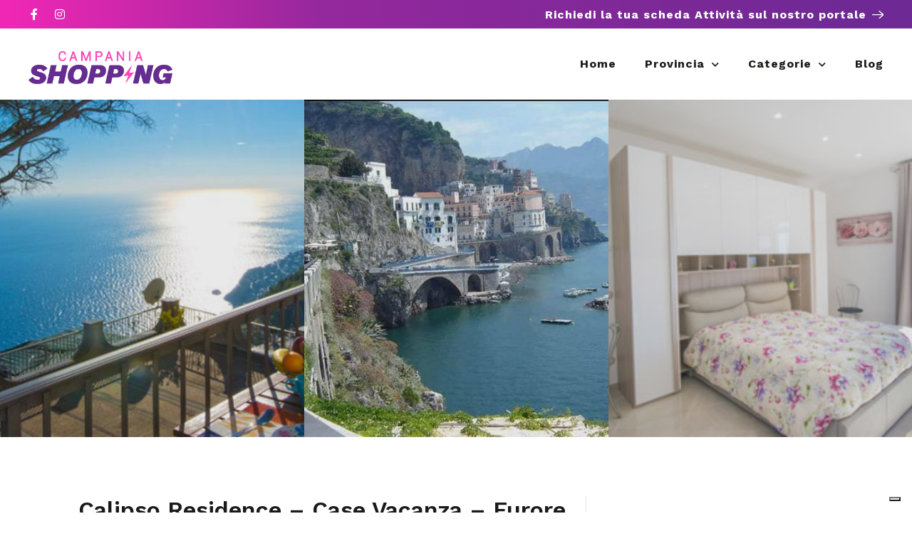

--- FILE ---
content_type: text/html; charset=utf-8
request_url: https://www.google.com/recaptcha/api2/anchor?ar=1&k=6LcmEEcqAAAAAMTkrybm7SSjZH4JdKonKxuccIki&co=aHR0cHM6Ly9jYW1wYW5pYXNob3BwaW5nLml0OjQ0Mw..&hl=en&v=cLm1zuaUXPLFw7nzKiQTH1dX&size=normal&anchor-ms=20000&execute-ms=15000&cb=q9f8tvvce04a
body_size: 45858
content:
<!DOCTYPE HTML><html dir="ltr" lang="en"><head><meta http-equiv="Content-Type" content="text/html; charset=UTF-8">
<meta http-equiv="X-UA-Compatible" content="IE=edge">
<title>reCAPTCHA</title>
<style type="text/css">
/* cyrillic-ext */
@font-face {
  font-family: 'Roboto';
  font-style: normal;
  font-weight: 400;
  src: url(//fonts.gstatic.com/s/roboto/v18/KFOmCnqEu92Fr1Mu72xKKTU1Kvnz.woff2) format('woff2');
  unicode-range: U+0460-052F, U+1C80-1C8A, U+20B4, U+2DE0-2DFF, U+A640-A69F, U+FE2E-FE2F;
}
/* cyrillic */
@font-face {
  font-family: 'Roboto';
  font-style: normal;
  font-weight: 400;
  src: url(//fonts.gstatic.com/s/roboto/v18/KFOmCnqEu92Fr1Mu5mxKKTU1Kvnz.woff2) format('woff2');
  unicode-range: U+0301, U+0400-045F, U+0490-0491, U+04B0-04B1, U+2116;
}
/* greek-ext */
@font-face {
  font-family: 'Roboto';
  font-style: normal;
  font-weight: 400;
  src: url(//fonts.gstatic.com/s/roboto/v18/KFOmCnqEu92Fr1Mu7mxKKTU1Kvnz.woff2) format('woff2');
  unicode-range: U+1F00-1FFF;
}
/* greek */
@font-face {
  font-family: 'Roboto';
  font-style: normal;
  font-weight: 400;
  src: url(//fonts.gstatic.com/s/roboto/v18/KFOmCnqEu92Fr1Mu4WxKKTU1Kvnz.woff2) format('woff2');
  unicode-range: U+0370-0377, U+037A-037F, U+0384-038A, U+038C, U+038E-03A1, U+03A3-03FF;
}
/* vietnamese */
@font-face {
  font-family: 'Roboto';
  font-style: normal;
  font-weight: 400;
  src: url(//fonts.gstatic.com/s/roboto/v18/KFOmCnqEu92Fr1Mu7WxKKTU1Kvnz.woff2) format('woff2');
  unicode-range: U+0102-0103, U+0110-0111, U+0128-0129, U+0168-0169, U+01A0-01A1, U+01AF-01B0, U+0300-0301, U+0303-0304, U+0308-0309, U+0323, U+0329, U+1EA0-1EF9, U+20AB;
}
/* latin-ext */
@font-face {
  font-family: 'Roboto';
  font-style: normal;
  font-weight: 400;
  src: url(//fonts.gstatic.com/s/roboto/v18/KFOmCnqEu92Fr1Mu7GxKKTU1Kvnz.woff2) format('woff2');
  unicode-range: U+0100-02BA, U+02BD-02C5, U+02C7-02CC, U+02CE-02D7, U+02DD-02FF, U+0304, U+0308, U+0329, U+1D00-1DBF, U+1E00-1E9F, U+1EF2-1EFF, U+2020, U+20A0-20AB, U+20AD-20C0, U+2113, U+2C60-2C7F, U+A720-A7FF;
}
/* latin */
@font-face {
  font-family: 'Roboto';
  font-style: normal;
  font-weight: 400;
  src: url(//fonts.gstatic.com/s/roboto/v18/KFOmCnqEu92Fr1Mu4mxKKTU1Kg.woff2) format('woff2');
  unicode-range: U+0000-00FF, U+0131, U+0152-0153, U+02BB-02BC, U+02C6, U+02DA, U+02DC, U+0304, U+0308, U+0329, U+2000-206F, U+20AC, U+2122, U+2191, U+2193, U+2212, U+2215, U+FEFF, U+FFFD;
}
/* cyrillic-ext */
@font-face {
  font-family: 'Roboto';
  font-style: normal;
  font-weight: 500;
  src: url(//fonts.gstatic.com/s/roboto/v18/KFOlCnqEu92Fr1MmEU9fCRc4AMP6lbBP.woff2) format('woff2');
  unicode-range: U+0460-052F, U+1C80-1C8A, U+20B4, U+2DE0-2DFF, U+A640-A69F, U+FE2E-FE2F;
}
/* cyrillic */
@font-face {
  font-family: 'Roboto';
  font-style: normal;
  font-weight: 500;
  src: url(//fonts.gstatic.com/s/roboto/v18/KFOlCnqEu92Fr1MmEU9fABc4AMP6lbBP.woff2) format('woff2');
  unicode-range: U+0301, U+0400-045F, U+0490-0491, U+04B0-04B1, U+2116;
}
/* greek-ext */
@font-face {
  font-family: 'Roboto';
  font-style: normal;
  font-weight: 500;
  src: url(//fonts.gstatic.com/s/roboto/v18/KFOlCnqEu92Fr1MmEU9fCBc4AMP6lbBP.woff2) format('woff2');
  unicode-range: U+1F00-1FFF;
}
/* greek */
@font-face {
  font-family: 'Roboto';
  font-style: normal;
  font-weight: 500;
  src: url(//fonts.gstatic.com/s/roboto/v18/KFOlCnqEu92Fr1MmEU9fBxc4AMP6lbBP.woff2) format('woff2');
  unicode-range: U+0370-0377, U+037A-037F, U+0384-038A, U+038C, U+038E-03A1, U+03A3-03FF;
}
/* vietnamese */
@font-face {
  font-family: 'Roboto';
  font-style: normal;
  font-weight: 500;
  src: url(//fonts.gstatic.com/s/roboto/v18/KFOlCnqEu92Fr1MmEU9fCxc4AMP6lbBP.woff2) format('woff2');
  unicode-range: U+0102-0103, U+0110-0111, U+0128-0129, U+0168-0169, U+01A0-01A1, U+01AF-01B0, U+0300-0301, U+0303-0304, U+0308-0309, U+0323, U+0329, U+1EA0-1EF9, U+20AB;
}
/* latin-ext */
@font-face {
  font-family: 'Roboto';
  font-style: normal;
  font-weight: 500;
  src: url(//fonts.gstatic.com/s/roboto/v18/KFOlCnqEu92Fr1MmEU9fChc4AMP6lbBP.woff2) format('woff2');
  unicode-range: U+0100-02BA, U+02BD-02C5, U+02C7-02CC, U+02CE-02D7, U+02DD-02FF, U+0304, U+0308, U+0329, U+1D00-1DBF, U+1E00-1E9F, U+1EF2-1EFF, U+2020, U+20A0-20AB, U+20AD-20C0, U+2113, U+2C60-2C7F, U+A720-A7FF;
}
/* latin */
@font-face {
  font-family: 'Roboto';
  font-style: normal;
  font-weight: 500;
  src: url(//fonts.gstatic.com/s/roboto/v18/KFOlCnqEu92Fr1MmEU9fBBc4AMP6lQ.woff2) format('woff2');
  unicode-range: U+0000-00FF, U+0131, U+0152-0153, U+02BB-02BC, U+02C6, U+02DA, U+02DC, U+0304, U+0308, U+0329, U+2000-206F, U+20AC, U+2122, U+2191, U+2193, U+2212, U+2215, U+FEFF, U+FFFD;
}
/* cyrillic-ext */
@font-face {
  font-family: 'Roboto';
  font-style: normal;
  font-weight: 900;
  src: url(//fonts.gstatic.com/s/roboto/v18/KFOlCnqEu92Fr1MmYUtfCRc4AMP6lbBP.woff2) format('woff2');
  unicode-range: U+0460-052F, U+1C80-1C8A, U+20B4, U+2DE0-2DFF, U+A640-A69F, U+FE2E-FE2F;
}
/* cyrillic */
@font-face {
  font-family: 'Roboto';
  font-style: normal;
  font-weight: 900;
  src: url(//fonts.gstatic.com/s/roboto/v18/KFOlCnqEu92Fr1MmYUtfABc4AMP6lbBP.woff2) format('woff2');
  unicode-range: U+0301, U+0400-045F, U+0490-0491, U+04B0-04B1, U+2116;
}
/* greek-ext */
@font-face {
  font-family: 'Roboto';
  font-style: normal;
  font-weight: 900;
  src: url(//fonts.gstatic.com/s/roboto/v18/KFOlCnqEu92Fr1MmYUtfCBc4AMP6lbBP.woff2) format('woff2');
  unicode-range: U+1F00-1FFF;
}
/* greek */
@font-face {
  font-family: 'Roboto';
  font-style: normal;
  font-weight: 900;
  src: url(//fonts.gstatic.com/s/roboto/v18/KFOlCnqEu92Fr1MmYUtfBxc4AMP6lbBP.woff2) format('woff2');
  unicode-range: U+0370-0377, U+037A-037F, U+0384-038A, U+038C, U+038E-03A1, U+03A3-03FF;
}
/* vietnamese */
@font-face {
  font-family: 'Roboto';
  font-style: normal;
  font-weight: 900;
  src: url(//fonts.gstatic.com/s/roboto/v18/KFOlCnqEu92Fr1MmYUtfCxc4AMP6lbBP.woff2) format('woff2');
  unicode-range: U+0102-0103, U+0110-0111, U+0128-0129, U+0168-0169, U+01A0-01A1, U+01AF-01B0, U+0300-0301, U+0303-0304, U+0308-0309, U+0323, U+0329, U+1EA0-1EF9, U+20AB;
}
/* latin-ext */
@font-face {
  font-family: 'Roboto';
  font-style: normal;
  font-weight: 900;
  src: url(//fonts.gstatic.com/s/roboto/v18/KFOlCnqEu92Fr1MmYUtfChc4AMP6lbBP.woff2) format('woff2');
  unicode-range: U+0100-02BA, U+02BD-02C5, U+02C7-02CC, U+02CE-02D7, U+02DD-02FF, U+0304, U+0308, U+0329, U+1D00-1DBF, U+1E00-1E9F, U+1EF2-1EFF, U+2020, U+20A0-20AB, U+20AD-20C0, U+2113, U+2C60-2C7F, U+A720-A7FF;
}
/* latin */
@font-face {
  font-family: 'Roboto';
  font-style: normal;
  font-weight: 900;
  src: url(//fonts.gstatic.com/s/roboto/v18/KFOlCnqEu92Fr1MmYUtfBBc4AMP6lQ.woff2) format('woff2');
  unicode-range: U+0000-00FF, U+0131, U+0152-0153, U+02BB-02BC, U+02C6, U+02DA, U+02DC, U+0304, U+0308, U+0329, U+2000-206F, U+20AC, U+2122, U+2191, U+2193, U+2212, U+2215, U+FEFF, U+FFFD;
}

</style>
<link rel="stylesheet" type="text/css" href="https://www.gstatic.com/recaptcha/releases/cLm1zuaUXPLFw7nzKiQTH1dX/styles__ltr.css">
<script nonce="G4OpE3XQk1C8ehcuYlGzrQ" type="text/javascript">window['__recaptcha_api'] = 'https://www.google.com/recaptcha/api2/';</script>
<script type="text/javascript" src="https://www.gstatic.com/recaptcha/releases/cLm1zuaUXPLFw7nzKiQTH1dX/recaptcha__en.js" nonce="G4OpE3XQk1C8ehcuYlGzrQ">
      
    </script></head>
<body><div id="rc-anchor-alert" class="rc-anchor-alert"></div>
<input type="hidden" id="recaptcha-token" value="[base64]">
<script type="text/javascript" nonce="G4OpE3XQk1C8ehcuYlGzrQ">
      recaptcha.anchor.Main.init("[\x22ainput\x22,[\x22bgdata\x22,\x22\x22,\[base64]/cFtiKytdPWs6KGs8MjA0OD9wW2IrK109az4+NnwxOTI6KChrJjY0NTEyKT09NTUyOTYmJnIrMTxXLmxlbmd0aCYmKFcuY2hhckNvZGVBdChyKzEpJjY0NTEyKT09NTYzMjA/[base64]/[base64]/[base64]/[base64]/[base64]/[base64]/[base64]/[base64]/[base64]/[base64]/[base64]/[base64]/[base64]/[base64]\x22,\[base64]\\u003d\\u003d\x22,\[base64]/DqcOswpzCtcKKDAbDq2jDg8OdDMO8w4RYb0UEfwXDq0lvwq/Dm1RubMOjwq3CvcOOXgIfwrIowqbDkTrDqGEtwo8ZSsOWMB9ww6TDilDCnB1cc1zCjQxhacKGLMOXwr/DoVMcwpRkWcOrw5bDncKjC8KLw7DDhsKpw7pvw6EtQsKqwr/DtsKOMxlpXMOFcMOIMsOHwqZ4U2dBwpk3w60ofgMoLyTDkUV5AcKlQG8JdVM/w55sH8KJw47Ck8O6NBcrw7lXKsKHMMOAwr8YUkHCkE43YcK7cBnDq8OcNMOdwpBVAMKqw53DijYew68Lw7dicsKABA7CmsOKJMKZwqHDvcO/[base64]/[base64]/DnEtuDCxkMsOhw5tKCsOuWzYbH0ArX8KFccOzwogmw6MowqpVZ8OyCsKOJ8OiZFHCuCN9w6JYw5vClMK6VxpBTMK/[base64]/wp1mUCrDtRZPI8KxFsOMCcKxwrcvw6I6wr3DukpdYk/DlX0/w6BpPSNeLMKOw6zDs3MhUmHCkXfClsOkEcODw5LDocOebRAlDRFIbE/DkWrCim3DszEpw6dsw6BKwp12fCM1B8KfcABKwrtJCn/ClcK2GF7CmsO8fsKDQsOhwr7CksKQw6Vjw4FnwqA0L8O0esOhw5/[base64]/CsFbDgcKyw5TDl8K4LHN/J8Kxw5ZlXWxLwrXDqTczVMKQw43CnMK/[base64]/CicOJwoUuw55PwqPDqsOaw6JcRlXDisOmwoLDtkDDpsKHVsKHw5vDt0rCvlfDucOUw7nDiyF0J8KuDjXCgzDDlMOPw7bCljgSdULCon/[base64]/CvcOQLlDCsgQRw7TDhMOYw5Jpw59Xw4lYPMKKwpVhw6jDqW3Du308JT1Zwq7Cq8KKfMOoRMO7EsOJw5zCl2nDsUPCrsKrJm0vXkrDsEBzLcK2Dj5WQ8KpG8KrLmEaAQUoesKXw5h/w61Yw6vDv8KyFsKDwrMow4bDm2dQw5dgDMKYwo47RWETw6MuTMOlwrx/NMKNwrfDm8OLw7tFwo8zwoZmfX4BKsO5wociO8KuwrzDucKIw5RGJsKHJRUNwod5YcOkw7/DjgwHwqnDgloIwqkWwrrDmsOQwp7CiMOxw7nDpGszwrXCrjh2MjjChsO3w4AcIhlEB0LCozrCkFBSwqN8w6XDsX4owrDCqD/[base64]/Cpk/DgRHCjUzCtRPCk2nCoWMFU0Ekwpdhwr7CsEtowonCuMO0wpbDhcOlwqIQwo4AR8OhwoQDdG50w58hIcOpwos/[base64]/CkMK+w6ASwo7CumrCoXI8w4zDkF5DfcKYw5DCo0dRwrsCI8Kwwopnf3BbUkRzQMKkS0ccfsOwwoAyRk1Jw6EQw7HDpcKofMKpw4bCrUTChcK5FsO4w7JJZsOSwp11woceJsOeZsO4EmfCgHTCiX7CvcKtPcOLwrlWYcKvw7IfV8O6DMOTWy/Di8OBARzCni7DqsKseibCgDppwqoEwqnCocOTJF3DtsKMw5pmw7vCkWjCowXCgMKqLiA8XcOkMcKbwoXDncKlXMOBXzBkIiQNwqLCtFzCrsOlwrbCrsOSVsKlAQ3CmwMlwrPCtcOcwq/DucKtGBTCpVk2wpvClMKXw75FdTzCnQwCw4dQwoDDmCROFcOeTjPDtMOJwoZ8UFFBb8KCwp8Lw43Cj8O4wro7w4PDlCstw6FLN8OyQ8OEwpVSwrTDpMKCwofDj0VCJRTDpVByNsOgw57Di14LLMOMFMKewqPCpCFyKB/[base64]/wpzCnsOpHMOHPVPDogJWw4N/wpjDosKPD1/DvHwkDMOTwp/CqcOAZcKrwrTChE/[base64]/wpTDncKOwpjChMOeEgvDvMOhRcKxw6rDnA7ChMKyHFZ2wpgQw7bDhcKYw7trI8OqZxPDpMKIw5HCtXXDrsOMecOjwoVzDUIIIQ5sNRZVwp7DuMKxG3Zww7/DlxYgwoBGZMKEw6rCrMOdw4PCnmw8WjcEezBMJUtXw7jDhBYEG8KQw6ILw7XDhEZVf8OvJMKzdsKwwrTCi8OxY0RaeAvDu3wxKsO5FnrCjRpDw6vCtcO9YMOlw5jDr2/Dp8KEw7Jkw7F4T8OUwqfDtsOVwqoPw7LDpcK7w77DlTfDoWXCrnfCksOKw7TDjxHDlMOHwr/DvMOJL0wcwrdgw6JZMsO7bS/ClsK5UDbCtcOaOTHDhBPDiMK9XcO/X1oWwp/[base64]/DtgENwptIwqE4IGQbEcKLH8OiFsORfcOUacOGwprDgVDCvcO9wqwTTsK4N8KUwpABHMKlSsOQwpnDsB4wwrEBTSXDu8K2YsOLMMOBwq9Dw4XCtsKiJwNBYMKDPsOFZ8KFMw9nA8KUw6vCggjDr8OiwqldEsK+J3suQcOgwqnCscOWZsOXw509KcODw48MY1TDuk/DmsKjw4hLRsKiw4UePSdVwoQRDMOiG8OEwq4/fMK4FRoNwpPChcKkwpxsw4HDq8OuF0XCom3Ct0sMJcKRw5cvwoDCmWgVQEouBU8CwpwiDR5wKcOTKEw5EnnCqcK0LsKQwr7Dv8Odw4zCj1kjNsKqwqrDnhB0Z8OUw4d5BHTCjzVpZUIWw5LDlsOqw5bDgE/DsyVcIcKZfncawofDtWdmwqLCpB3CrnUwwqnCoDcKXzrDvDxVwqLDj0fCisKnwp58W8KUwo1POivDvw/DhkJZc8Kfw5QtA8OwBgtILTB8FxnCjWxfDMO2CcO/wqANMzY8wrMgwq7CqEhcFMOoUcKwOBPDsysKUsO6w4/ChsOOLcObw7Jdw7HDti82HlYoMcO3J3rCl8Osw5EjF8KlwrkuLFo+w4LDkcORwqHDl8KgNMK3w5wLesKDw6bDoA/[base64]/DjcKVdcKSCsKjfCh/Oxh8ADXCvMOBw7jChh7DpsKHwrxvHcONwrVcGcKTb8OfFsOTJUnDrRjDh8KeMlXDoMKDH045esKEChhCG8KpHnzDucK7w5hNw7bClMKDw6Y0wpQuw5fDrHTDjWjCjcKyPcKvLk/ChcKSB2nCncKdDsO/w4QRw7xId0Nfw4opPQrCq8Ksw4jDr393wq0cQsKSPcOMGcKDwpE9JHlfw5PDh8KEKMKEw5/CgsKEUm9KScK2w5XDlcOJw6/[base64]/[base64]/DpnV1wpfCs8KCbFt/w4jCiXIswpDCk1rCt8Kmwr4IKsKHwq4bSsOsK0rDqzNow4ZFw7dJw7LCh2/CjsKbHnnDvQLDmTjDkBjCqGNSw6FmU3DDvGnChFkfCsKTw6nDuMKZNALDuxV1w7rDksO8w7NcMGrDgMKrSsKIG8OtwqhAQBHCscKeVxDDv8KzDlRYSsO0w5rCmzXCsMKsw5bChgHCtBlEw7nCgsKIQMK4w7jCpMOww4nClRjDhhwlYsOHTE/Dk1PDrSlaHcOGAWxfw5N0SS1ZfsKGwrvCncKwIsKtw6vDoQcSwq5/w7/[base64]/w6DCsX/Cm8KXM8K6w4ACAMOHwrLDvFjDux/[base64]/Ci0PCu8O8KsOBw6lOw7PDj8KHw5fDjFXCg3bDimAoO8OtwqdnwpsQw5daR8ODWsOuwqzDj8OrADTClkDDjsOkw6HCrH7CvMK6woEEwrRfwrliwrxNcsOGB3nCi8OqdkxXd8Kaw6hBeWs/w54OwrPDrmhhVcO4woQew7NBH8O0XcKpwrPDksKxZXzDpBvCnkPDgsOOBsKCwqQ3GA/ClxzCucO1wpjCr8KOw6TDrkbCr8OPwovDksONwrfCl8OlEMKIcmAALCHCjcOkw4vCtzZIWlZ+OsOMZzwcwrLDhRLDgsOBw4LDh8O2w7vDvR3DpyYCw5nDnh/DlWcZw67CusKoUsK7w7/DkcODw68ew5Jyw7vDhUsMwpR+w5FoJsKJwrTDrsK/E8K8wrrCpS/Ck8KbwpHCmMKdfFrCrcOjw7dHwoUZw696w4MRw5bCslzClcKIwp/CnMKdw4vCgsOIw5Vkw7rClh3DlC0Tw5fDr3LCmcOiVSl5eDHDuWXCiHomLVdtwp/CgMKdwp7CqcKBEMOyKgIGw6Bgw6QXw7zDnMK8w71uSsOkaW5mEMO9w7Bsw4AhWVh9w7EzC8OOwoUtw6TCmMOyw5QwwojDgMOMSMOuJsKRa8K7w4nDo8O2wqMzQ08zdW5EGcOew4TCpsK3wqjClsKow6VYwpVMF2cAcgTCjSllw4MJHcOuw4HCsSvDg8KpVR7ClsKhw6/[base64]/[base64]/Di3fCl8OiIyHCtMOxVmgnw6/DmWXDhkTDrGI1woNGwqg/w4V5wpHCnwLCuQ3Djzdew6Y1w6ULw4/[base64]/DsUXDl8KWw690woPDgsOpFHBqEMOFP8KswrIvwotAw7MWORLDjTXCksOmAx/[base64]/DrsOTwo7CvR89PCbCq8KLY8KDGWFRwqBEw6fChMK7w47DqQjCvMKSw57Dgglkdm8HeQ/CjBbDrsKFw5pmw5dCKMOXwpPDhMOtwp4MwqZ9w5hHw7FJwoxXG8OeXMKlEsOWYsK6w4MrPsOjfMOywqXDpALCnMKODVrDq8OMw4dlwplKAFR0fSjDmWgSwr/Cj8O0V2V1wofCsiXDlSIzaMOWRntoOR4BNcKzYmRlOsKFdMOcVFrDmsOdb2fDr8K7wpQXWWDCocOmwpTDv0zDtHPDpStJw7XCkcO3cMOqacO/dAfDrsKMZsORw7vCjUjCrDBdw6DCmMK5w63CoEDDiC/Do8OYLcK8FRJGN8Kyw4zDoMKdwr0Vw7XDpcOgUsOBw7JIwqhcaT/[base64]/wpHDuGzDpFwtTBIEwrvCgsKxD8OlwpbDmMKLGmhCU1lFZ8KaRW7ChcKsBDvDgE8HYsObwq3CvcOzwr1We8KcJcKkwqcowqIjSSLCi8Oow7DCvsOvQQ4rwqkNw7jCs8OHScK8P8K2XMOeAMOIDyMtw6Y4YVRjKmHCv2pAw7/CtwpwwqdVNTYqTsOHQsKowqYyQ8KcCxEhwp8zc8ONw6F6dcOlw7tkw60TGAfDh8OuwqF7HMKcw5Z2Q8OLYxnCgG3ChkLCgxjConzClitJWcORSsK/w6opJRA+JMKcwpjCpywpf8K1w6BMLcKBLsOHwr4PwqEvwog2w5zDtWjCgcOgesKuTMOrXAvCqcK3wrZ1JG3CmV59w4gOw6bDo3A5w4IjQUdiTUDClQxIAsOJBMKEw68wY8O6w6PCuMOgwqItGyrCl8KLw4jDvcKkRMOiLx56dEMxwrVDw5cLw6BgwpDDgx3CrsK/w4AzwqZWKMO/DF7CnxlTwq7CgsOSwpnDkBHDgHkkLcOqI8K4AsK+ccK1MhLCsy8iZBAoSD3DsB5ZwojClsO5QsKgw5YmT8OuE8KKScKwa1BRYTtgPCHCqlogwrl7w4/[base64]/CisKxw5vCo8KOwqEoWAvDtC5Ywq8yK8OPMMOmwonCvhJWeX7CkT3DrGcvwrpuw4nDmHhIbkYCPcKaw4kZw6xZwqwVw7HDmD7CvivCrsK/[base64]/[base64]/Doygmwqd/[base64]/ChMOhMXdLw43CpMKowrzCn0TDq0kPw5gwe8OgMsO2Q2RNwoXCiV7DnsOxAj/[base64]/w4HCssKJFsOmVj/Co3zCksOYwqvDpQfDncKuw4tZNR/DnDVlw5JuJsOpwrgfwrljbn/DiMKBUcOCwqR7PiwXw7nDscOrNg7CmsOaw7zDjUzDv8OkB2RJwrBLw4I+b8OEwrB7a1HCnx5bw7caG8O1e27CjhzCqTnDkm5qAsK8FMKrdsONAsO/ZcOVw4EUen16JGHDuMOKYmnDpsOaw4bCo0/CucOSw7JceQ/DoknCgX1WwrcIQsKOe8OEwrdLQWwgEcO/wpNcf8KpfR/CnCHDniJ7PxMWOcKiwrtdJMK7w6Riw6htw4HCsHtPwqxpXzXDicOnXcOQIiTCoiEPKRXCqGnCgcK/V8OXKGUScUXDk8OdwqHDlybCsRg5wovChwHCr8OOw5jDqcOpS8O+w4rDtcO5VTY6ZMKqw4PDukJSw5DDoU3Cs8KgClrDg39me0Jvw6/Cm1fCssK5wqbCkE5Xwo0rw7cowqd4WFnDihXDr8K4w5vDqMKrQ8O5RExcOmnDqcK/[base64]/[base64]/w5AZF8OVw6xZwo1FwpUYSnDChcKowrQpKcKIwowJf8Kcwr5SwqTCoQpdEcKewo3CicOVw514wrHDgBbDilwDCA8bTUXDoMKHwpB9Wwc7w4/DlcKEw4rCjHzCncOGRzAPwojDsTlwP8KxwrbDnsOzdMO9IsKdwobDpWFnNl/DsDLDs8O5wrnDkWPCssOBfhzClMKmw74lWTPCvWvDqA/DmDnCvQkEw7DDnXp3RRU+aMKbZhRCWQvCtsKuHHsUYsOREcKhwocSw7BDeMK8e0kYwoLCn8KKFTrDm8KVH8Kww4N1wp8NfS97wpvCtTPDmiVvw6p/[base64]/[base64]/DucK0EBFLwpd2bDZzw714w6fCiMOUw5bDvS/[base64]/w6VaVsOxLMOkw6sCM03DtcKCXF3CtCdHwrk+wrFDF3TDnnp9woMVYR3Csy/DncOCwqU/w5t8B8KfPMKXSsOPR8Ofw4rCt8OXw73CoCY3w5olAHFNfS0WJcK+T8KBL8K9fsO7Zh4MwpIGwoPCjsKjLMOLRMOlwqVUNsOOwqMMw4XCtMO4w6NPw787w7XDmjUuGivCksOEJMKvwr/CusOMb8KaQcKWKWzDhMKrw67CqjxSwrXDhMKTHcOFw5EWJsO6w4LCujhRPl4UwrcLTG7DnXhhw77DksK8wrUHwr7Du8Orwr/[base64]/DnMKPwpLDoMK9w69/JsKBwoIjwq3Drzh2Wl8JBsKXw4bDtsOUw5jCvsOLbiwIR28YLcKjwpAWwrVcwrvCo8OTwoPDtRVGw6FrwoXClMKaw4vCjsKUCRIxw5VKFRQOwrrDtBhHwqBtwp7DucKdw6ZLMVEQcsOGw4ErwoMKayBUXsO0w6kSJX0wfgvCi0rCkForw6/Dn2XDmMOuJVZ5bMKowobDhCDCvgIFCh/Dh8ORwp0JwrViOsK6wofDp8KGwrbDo8O/wrHCosO/I8OeworCuwbCg8KMwqEvUcKwA3kuwqXDkMOdw63Cnx7DokVIw7fDmEAAw7IAw5/[base64]/[base64]/DnMOHwpIpw7rDggzDvsK4wrEmw41cw4cvZGzDn34sw5nCsE3DmcKqUcKlwokXwrrCuMKRTMKmZsK8wqtxflfCkkZvKMKaFMOaWsKFwq8MDE/[base64]/w4/CncORM8OkaWAjDmxhaVPDlgJ6w77Cn3PDu8KUXAdURcKSXhfCpArCl2LDs8OAN8KFUj3DrcKobWLCgcOBPMOtQG/CknXDqyrDrxVjUsK5wpJ6w6HDhcKaw4vCn2bCqGJxNCgOOGJ0CcKuOTxuw4zCssK3PCUXIsOMNDxowrPDs8OOwpE2w4TDrF7CryfDn8KvJmbDongMPk8CAXg/woYKw7jDql7CgMOow6DCqk5SwqjDu2RUw4PCvCkJGC7CjjzDl8KDw7MDw4DCkMObwqHDpsOLw6xmHiEWJMKEDXoxw7bCpcOJN8OqFcOTG8KQw4DCpCgEcsOLW8ONwoZhw6/DnDbDlizDu8KZw4bCh15NO8KQTxp/JSbCr8Oiw6QRw4/DjsOwfG3CjFQ4PcKLw5Bmw4gJw7dMwr3Dt8K3f3XDm8O7wrLCrEnDkcKXQ8Oiw69ew5rDvijDqsKZDcOGXUlUTcK5wq/[base64]/CrcO0Ex3CgRrDqmbChS7Dv0RfCMKLZAxJw4PDpcKdw4RgwqwMH8OSQC/DkyHCjcOuw5RSRUHDsMOGwrcZTsObworDtMKWa8OKw4/CsQsxwpjDrWF8ZsOew4bCnsOZFcKoccKPw7IGJsOew6Bba8OpwpHDoBPCpMKtM3DCv8KxZcOeP8Ovw5HDucOQXSLDvsOAwpHCqsOSUsKFwqrDp8Kdw6F0wpBhEz4yw75rUHAxWiTDoH/Du8O2HMKbXcOZw41LF8OnEMKIw7IJwrjCocKOw7TDrBfDhMOmUsKsYTBTfBTDvsONPMKUw6LDksKDwo91w7PDoA8aAmrCuXUAS3YlFHEFw54XEMOLwpdPKCTCpAjDicOtwplXw7hOI8KQcW3DjAxoXsO0Yjtyw5LCssKKQ8KRQitew7ovDn3CrcKQe0bDvWl/[base64]/CuMOlw7vDiR5QRTJDwpZAwpDDhcO+wo0lL8Kdw5LDvhEowojCmWPCq2bDucKIwooNwqokPmF+wpU0OMKJw4FxeXPDvkrCrkxEwpJxwol1BxTCpDXDisKowrM/BcObwqjCqsOHdgsCw4Q8WB49w50iOsKIw7h7woB7wpF3VcKbMsK9wr1jWwdKBHzDtj9gHmLDt8KFUcKYMcOUAcKfNW8Ow7wRKz7DuEnDl8K/wrPDiMOawpJ0P1vDu8KkJk3DtD5FOF5ZOcKbBsKXTsKww4jCiRrDgMOVw7/DhUQ7NQxaw6rDk8OMKsORRMKHw54fwqjDlsKOdsKVw6Amw43DrDkEEApRw4HDjXArEMOrw4wBwoTDnsOcRCl6DsKiPm/CjFnDssOLJsK4PD/ChcO+wr/DhDPCqcK6ZDM0w68lGBXCs0EzwoAuDcKuwoBMI8ObY2LCsnxCw7o8w7bDpj9wwpxue8O0D3nCqwLCknBSAxZTwqMxwoXCvU90wqhow4lfawnChMOSJMONwrHCjGAJfEVCIAXCsMOQw7fClMOHw7ZKP8O0MFYuwqfDtjQjw5zDr8KBSjfDhMK/w5E8PA3DtgB7w7ZwwqvCi1U+SsOTS2pQw5lfIMKEwqkfwqNAVMOedsOtw5h5AyvDp13CrcKNNsKHD8OTPcKbw5fCvcKjwp84woHDjkAKwqzDjxTCuTRGw68VcMKkASPCm8OBwp/DssO3SMKNS8OPBE0ow6NWwo8hNsOiwp/[base64]/[base64]/wrPDvsKZw7rDoCXCt27DmsK7wrXClMOfw7/ChQrDlMKbDcKZNnTDkcOtwoDDssOdw7fCgsOZwrZUZsKSwrVKRgkswpogwqEDKcK7wovDsBzDj8KQw6DCqsO+K3JZwotAwp/CscKmwqIxNMKbHEPDj8OEwr3Cs8OJw5LChznDvzvCu8OHw5TDpcOOwoACwqRAJ8OXwoYOwpFyeMOYwrk1WcKXw4UZR8KfwrdAw4trw4/CigfDtxfDo3TCtsOmF8KVw4pSwrTDoMO5C8OJDz0IKcK8UQhVccOPEMKrYsOOGMONwpvDjE/DlsKPw5rCmQ/CuCRbbQvChjASwqpBw4ACwqnCvyrDuhXDgcK3EMOTwqpUw7/Dr8Kew5rDvUJpcsKXEcKpw7PCnsORPQdyJ2TDklUKwr7Dkl9+w4bCoWLCml99w7cRLRjCtsOZwpsyw7vDoUh7QcK8A8KMPsOifx9DIcKAWMO/w6BvdRfDiWTCtcKFYHJeCQ5IwoIWBsKQw6dGw5/[base64]/w5R8G1AzBkHCrMKbOkvDscOpGlkAwp/CtSQVw4DDhMOmCsOew6HCksKpS2MRdcOawoJsAsOSTh16HMOCw5nDkMOxw6fCpsO7OMKMwr91BsK4wrnDiQzCsMO0PVnDrz0Mw7lfwrzCqMOFwrl4Q37Cq8OXEU1/PX1QwrHDoE5Lw73CkcKfcsOvHXdRw6wnAcO7w5XDj8OtwqvCgcObVnpNIiIHB3gEwrXDrnsfdcOSwrBewo9bNcOQMsK7G8OUw6bCr8KAdMOtw4LDpsOzw4UQw6guw48HQcKwZgBswr/DrMOLwq/CnMKYw5vDvmzChivDkMORw6JNwpXCiMK+eMKKwp89fcOZw6PCmjNkGcK+woYdw7JFwrPDv8K9w6VKT8KhFMKawq/Diy/[base64]/DrsK0wpPCh0gtw6PDtcOTekjDlcO/DWnCvMO1HGXCg086w6XCtCTDnjZlw4tpTsKdB3thwqPCnsKHw63DtsK0w6nDuGhhMMKEw5fCuMKeNlFXw5jDt2Z8w4TDnVJFw5nDhMO5N2PDhXbCicKZO3RIw4nCs8Oew6shwozCkMO2w7R+w5PCgMK/clsGNCpoBMKdw63Dt286w7ElPkzCscO6ZMO6TcOccT8xw4XDlDlbw7bCoRPDrsOOw5UOeMO9woxWZ8K0TcK6w50vw67DksKMHjnCpcKCw6/DucOXwrbCmcKmcj4Xw5gCTDHDmsK0wqXCgMODw6XCg8OSwrfCpHDDjGB3w6/[base64]/Ckg3Cv37DhcKKwrplb8KJwoYLwqvCkcKawojDuVfDpyVaMMKFwp0mTsKCGcOyURNBG2tXw7/CtsKPU09rTcKlwphSw6cEwotLCDBjGRYGIcOTNsOzwrLDusK7wr3CjX7DtcOTE8K8H8KTH8K2w6TDpsKSw6XDoQnClyF6IGhqSH/[base64]/IMKYCnFYO3fDv34sfmrCiMKSwo/[base64]/wrnDk25Vw6vDtsOgw79QwpxbX8O8w6nCi8O5N8OpOMOow7/Ch8KTw5tiw7DDisKvw4BpZMKeXcOaMcOvw7jCoxHChcKANi7Cj1rCmmRMw57CqMKcUMO/[base64]/CiQF3V8OxGMKWwqw8w7XCnwh+wozDs8KGw5TCiXbCk1NKY0nCosKiwqUfYkMTBsKLwrrCuWbDsDYGcwvDo8Obw77ClsOhGcOyw6LCtDZpw7htfWEPAGDDqMOCKMKBw4Z4w7PCii/[base64]/[base64]/CicKiw7J4wo5vcwDDgMKOwogRF1MHf8KKwp7DvsKkHsOmMsKywpw+GcKVw6PDq8KoKjhMw5LCog13agkhw4TDgsOSHsK9Kg/CrHU7wpoIBhDCh8OWw41hQxJ7G8O2wrAbVMKxDMK/w4Jww7wBODLCvlMFwoTCgcKcbGstw7RkwqQaGsKXw4XCuE/[base64]/w7cxeQHCk8K3wrRtwqIyXsOnLcOwCCRlKcOKwqVkwqp+w5/[base64]/AcKNesOow4/CssKcwp7DvlliwqrDk8OKdydfB8KrPWfDiyfCrnvCtcKuVMOsw5/[base64]/Dt8K0w5PCujoRw4nDosKOwp5lZMKtwrJMEmvDvllkY8K5w7ZPw53CgMO4wrrDiMODCg/CmMKQwo3CqTXDpsKNHsKvw4HCkcOEwr/CqhA8f8K9N1BZw6BGwqgowo05w7JOw57DtnsjB8OSwr10w798JXYowpbDujPDhcKgw7TCnxbDlsOvw4vDqsOJZV5mFG0bC2UAPsOZw7zDh8KJw4Q3JB5TRMKFwpA1N3HDjnQZUWDDm3pKPUdzwo/Dm8KSVhFew4NAw6BQwrnDvUrDq8OYNXTDs8Oow7xDw5Ybwqc4w5DCkghgE8KceMOfwrJbw5EbOcOwZxEHIVbChSjDqsO2wrnDiEdAw5zCnGTDhcOeKkfClsK+DMOCw5c/[base64]/Cog1UBEnDvsO5wrRtVMOYw7HDswnDo8KBRDzDtRZ3woXCisOmwq0rwoZHFMKPMjxicsK/w7gWdMKDF8OYwo7CkMK0w4HDuAAVIcKHf8OjRyfDsDtEwqEWw5U1H8Ofw6HCsgTDtj9yU8KWFsK4wqIWSmAbKnosbcKnw5zClTvDhcOzwrbCjh1YIRMMGg9tw7NQw6DCnHQqwq/[base64]/DksKnw6tMLh1RKsOnKw9owoIgwqF2bsOPw5d6eEDCgsOmwoDDv8KkacO4wqwSR0nChQzCuMKAcMKvw4/[base64]/Dl3rCk3d8QVVVY1TDlz7DsFTDqcO7WSUFdsObwoTDpVTCiTLDocKQw63CnMOlwohFw7stDyXDplXCiQbDkzDChy/[base64]/DgB7DklkQwq/DgBzDicK9HRkUbMKzwrtdw6QBw5jDiD8Zw4VgCcKLSDPDs8K6M8OzAk3CtjLCoSUBHw8hKcOuEsKZw7Mww4FbGcOLwr7DoVseJHjCpcK4woVXM8KRKVjDksKKwpPClcK9w6xPwrNhHVlIC1vCtw3Cg2PDplvCo8KDRMKgdsOWCFPDgcOtdwjDvG13Ql/CosKMPMOXw4YUCm58eMOpdMOqwpkWRcOCw7TDhhBwQTvDq0IJwooCw7LChUbCtXB6w5BxwqzCr3LCi8OwYcKgwqjCqQBuwrnCrUhKScO+eR9mwq5Qw7QVwoNGwotnNsO3CMKNCcOAPMOObcKDwq/DhxfCpgzCiMKFwp7DqcKhWV/[base64]/[base64]/CqQHDn0RSwr/DicO9w69xOsOswr7ClMOHw7Q6WcKWwqHDv8KiaMOqXcO7w6FpQCJawrHDpF7DssOOA8OdwoQvwr9TWsOaXMOfwrQfw6ErDS3DmhtWw6XCnQAXw50oJy3Cr8OIw4HDqwbCm2dJbMKkQn3CksOmwoHCicKnwr/[base64]/DsnXCisOwYV7CnhUvTMOSKlbDj8OCccOfH8Opw7RtPMOyw4TCucOgwp7DohFAKzrDqAUOwq12w5kGWMOgwr7Cq8Kjw50+w4nCoAYCw5zDn8KAwrrDqHU2wotewql+GsKmw7rCvCDCigDCoMOBQsK0w6/DrMKvVcKhwq3CgMOYwpA/w7xUeUzDrMKmEydzwq3CmsOIwoHCt8KrwrRMw6vDvcOhwqQvw4vDrcOtwp/Ck8K9bBsjeC/Do8KSAMKKdgjDhAE5FHvCtQlGw5LCsSPCrcORwpoDwogmYmBPesKlw5wFElVwwrLCqG0Ww6rDuMKKbxVIw7k/w5/DlcKPE8Obw6vDkXgcw4TDhsKnH33Cl8Kuw6/CuCkKFQ4pw65rCMKDXCLCuT7DtsKWFsKCJcOIwqTDlynCmcKmcMKuwr3DvMKCLMOvwohxwrDDrQtDNsKBwqtNIgbCpnjDqcKswozDocO3w5h1wqPCk30/PcOYw5x/wrsnw5Jbw7bDpcK/AMKEwofDj8KPTngYHRjDsWhqCsOdwqcnKk4xVxvDsUHDnsOMw4woIsOCw4QSdMK5w73DlcOcBsKzwohNw5gtwq7DsBLCqAHDiMOlFsK/dMKrwpHCp2VddFY9wojCp8OVUsOJwo4IG8KiYCzDh8Ojw57CkBDDo8KNw7vCoMOOGcOrdTpIYsKOGTsEwohJw77DnBhPw5FLw6MBcz7DssK0wqM+H8KTwrfCgwZIbcOXw7TDnF/CpQ41w5khwqgUKsKrXX4pwqfDhcKXCHgMwrY+wqXDs2hEw4fCiFUAeCnDqBI0esOqw4PDoBE4E8O2QRYiSsOkNSZSw5zCjMK3CzvDmsOowqLDlBUAwq/Do8Orw4wjw57Do8ORFcOQC2dSwp3CtgfDpGAzwqPCtzRswpjDn8ODa1g2PcOqADd4cVHDmsKgIsKCwrvCm8KmfxcOw5x7BMK2fsOsJMO3V8OYHcOBwofDtsO+FiTDkQUIwp/CvMKKS8Oaw5tuw5PCv8OxHgM1f8ONw7TDqMOFbRVtDcOZwoBpw6LDlnTCisOHwrJTTMKQRcO9HcO6wrHCv8O6fDdQw4QRw7EBwoLCrVfCksKYT8O9w47DvR8owplIwpJrwrZ8wrLDo1LDuyjCpHRNw4DCrMOIwobDt3DDvg\\u003d\\u003d\x22],null,[\x22conf\x22,null,\x226LcmEEcqAAAAAMTkrybm7SSjZH4JdKonKxuccIki\x22,0,null,null,null,1,[21,125,63,73,95,87,41,43,42,83,102,105,109,121],[5339200,282],0,null,null,null,null,0,null,0,1,700,1,null,0,\x22CvkBEg8I8ajhFRgAOgZUOU5CNWISDwjmjuIVGAA6BlFCb29IYxIPCJrO4xUYAToGcWNKRTNkEg8I8M3jFRgBOgZmSVZJaGISDwjiyqA3GAE6BmdMTkNIYxIPCN6/tzcYADoGZWF6dTZkEg8I2NKBMhgAOgZBcTc3dmYSDgi45ZQyGAE6BVFCT0QwEg8I0tuVNxgAOgZmZmFXQWUSDwiV2JQyGAA6BlBxNjBuZBIPCMXziDcYADoGYVhvaWFjEg8IjcqGMhgBOgZPd040dGYSDgiK/Yg3GAA6BU1mSUk0GhwIAxIYHRG78OQ3DrceDv++pQYZxJ0JGZzijAIZ\x22,0,0,null,null,1,null,0,0],\x22https://campaniashopping.it:443\x22,null,[1,1,1],null,null,null,0,3600,[\x22https://www.google.com/intl/en/policies/privacy/\x22,\x22https://www.google.com/intl/en/policies/terms/\x22],\x22V1ae4xLqhbEItiYkVzdeuhArZ8y2KczeOw331EqQ4os\\u003d\x22,0,0,null,1,1762075838524,0,0,[223,107],null,[58,79,142,82],\x22RC-eYRzKZRb9bf1mw\x22,null,null,null,null,null,\x220dAFcWeA7fa259zZWt7PNcPevSLMcJJLEfDLyKpwLfAT4-vspRXwfALkm8SPQf5sN3AozEgFM0VGFQ5RCdzPiwENFtEhttyHV8zA\x22,1762158638480]");
    </script></body></html>

--- FILE ---
content_type: text/css
request_url: https://campaniashopping.it/wp-content/uploads/elementor/css/post-21852.css?ver=1756981595
body_size: 11109
content:
.elementor-21852 .elementor-element.elementor-element-327cf1f > .elementor-container{max-width:1200px;min-height:40px;}.elementor-21852 .elementor-element.elementor-element-327cf1f > .elementor-container > .elementor-column > .elementor-widget-wrap{align-content:center;align-items:center;}.elementor-21852 .elementor-element.elementor-element-327cf1f:not(.elementor-motion-effects-element-type-background), .elementor-21852 .elementor-element.elementor-element-327cf1f > .elementor-motion-effects-container > .elementor-motion-effects-layer{background-color:#005BFF;}.elementor-21852 .elementor-element.elementor-element-327cf1f{transition:background 0.3s, border 0.3s, border-radius 0.3s, box-shadow 0.3s;margin-top:0px;margin-bottom:0px;padding:0px 15px 0px 15px;}.elementor-21852 .elementor-element.elementor-element-327cf1f > .elementor-background-overlay{transition:background 0.3s, border-radius 0.3s, opacity 0.3s;}.elementor-21852 .elementor-element.elementor-element-66dae264{--grid-template-columns:repeat(0, auto);--icon-size:16px;--grid-column-gap:20px;--grid-row-gap:0px;}.elementor-21852 .elementor-element.elementor-element-66dae264 .elementor-widget-container{text-align:left;}.elementor-21852 .elementor-element.elementor-element-66dae264 .elementor-social-icon{background-color:#005BFF00;--icon-padding:0em;}.elementor-21852 .elementor-element.elementor-element-66dae264 .elementor-social-icon i{color:#FFFFFF;}.elementor-21852 .elementor-element.elementor-element-66dae264 .elementor-social-icon svg{fill:#FFFFFF;}.elementor-21852 .elementor-element.elementor-element-e7333df .elementor-image-box-wrapper{text-align:right;}.elementor-21852 .elementor-element.elementor-element-e7333df.elementor-position-right .elementor-image-box-img{margin-left:8px;}.elementor-21852 .elementor-element.elementor-element-e7333df.elementor-position-left .elementor-image-box-img{margin-right:8px;}.elementor-21852 .elementor-element.elementor-element-e7333df.elementor-position-top .elementor-image-box-img{margin-bottom:8px;}.elementor-21852 .elementor-element.elementor-element-e7333df .elementor-image-box-title{margin-bottom:0px;color:#FFFFFF;font-family:"Work Sans", Sans-serif;font-size:16px;font-weight:700;}.elementor-21852 .elementor-element.elementor-element-e7333df .elementor-image-box-wrapper .elementor-image-box-img{width:16px;}.elementor-21852 .elementor-element.elementor-element-e7333df .elementor-image-box-img img{transition-duration:0.3s;}.elementor-21852 .elementor-element.elementor-element-e7333df .elementor-image-box-description{color:#FFFFFF;font-family:"Work Sans", Sans-serif;font-size:16px;font-weight:700;letter-spacing:1px;}.elementor-21852 .elementor-element.elementor-element-362bd2f > .elementor-container{max-width:1200px;min-height:100px;}.elementor-21852 .elementor-element.elementor-element-362bd2f > .elementor-container > .elementor-column > .elementor-widget-wrap{align-content:center;align-items:center;}.elementor-21852 .elementor-element.elementor-element-362bd2f{padding:0px 15px 0px 15px;z-index:100;}.elementor-21852 .elementor-element.elementor-element-2b9b341e{text-align:left;}.elementor-21852 .elementor-element.elementor-element-2b9b341e img{height:56px;}.elementor-21852 .elementor-element.elementor-element-71c071fb .elementor-menu-toggle{margin-left:auto;background-color:#02010100;}.elementor-21852 .elementor-element.elementor-element-71c071fb .elementor-nav-menu .elementor-item{font-family:"Work Sans", Sans-serif;font-size:16px;font-weight:700;line-height:100px;letter-spacing:1px;}.elementor-21852 .elementor-element.elementor-element-71c071fb .elementor-nav-menu--main .elementor-item{color:#1D1D1B;fill:#1D1D1B;padding-left:0px;padding-right:0px;padding-top:0px;padding-bottom:0px;}.elementor-21852 .elementor-element.elementor-element-71c071fb .elementor-nav-menu--main .elementor-item:hover,
					.elementor-21852 .elementor-element.elementor-element-71c071fb .elementor-nav-menu--main .elementor-item.elementor-item-active,
					.elementor-21852 .elementor-element.elementor-element-71c071fb .elementor-nav-menu--main .elementor-item.highlighted,
					.elementor-21852 .elementor-element.elementor-element-71c071fb .elementor-nav-menu--main .elementor-item:focus{color:#B83AA4;fill:#B83AA4;}.elementor-21852 .elementor-element.elementor-element-71c071fb .elementor-nav-menu--main:not(.e--pointer-framed) .elementor-item:before,
					.elementor-21852 .elementor-element.elementor-element-71c071fb .elementor-nav-menu--main:not(.e--pointer-framed) .elementor-item:after{background-color:#FF46B5;}.elementor-21852 .elementor-element.elementor-element-71c071fb .e--pointer-framed .elementor-item:before,
					.elementor-21852 .elementor-element.elementor-element-71c071fb .e--pointer-framed .elementor-item:after{border-color:#FF46B5;}.elementor-21852 .elementor-element.elementor-element-71c071fb .elementor-nav-menu--main .elementor-item.elementor-item-active{color:#B83AA4;}.elementor-21852 .elementor-element.elementor-element-71c071fb .elementor-nav-menu--main:not(.e--pointer-framed) .elementor-item.elementor-item-active:before,
					.elementor-21852 .elementor-element.elementor-element-71c071fb .elementor-nav-menu--main:not(.e--pointer-framed) .elementor-item.elementor-item-active:after{background-color:#FF46B5;}.elementor-21852 .elementor-element.elementor-element-71c071fb .e--pointer-framed .elementor-item.elementor-item-active:before,
					.elementor-21852 .elementor-element.elementor-element-71c071fb .e--pointer-framed .elementor-item.elementor-item-active:after{border-color:#FF46B5;}.elementor-21852 .elementor-element.elementor-element-71c071fb{--e-nav-menu-horizontal-menu-item-margin:calc( 40px / 2 );}.elementor-21852 .elementor-element.elementor-element-71c071fb .elementor-nav-menu--main:not(.elementor-nav-menu--layout-horizontal) .elementor-nav-menu > li:not(:last-child){margin-bottom:40px;}.elementor-21852 .elementor-element.elementor-element-71c071fb .elementor-nav-menu--dropdown a, .elementor-21852 .elementor-element.elementor-element-71c071fb .elementor-menu-toggle{color:#1A1A1A;}.elementor-21852 .elementor-element.elementor-element-71c071fb .elementor-nav-menu--dropdown a:hover,
					.elementor-21852 .elementor-element.elementor-element-71c071fb .elementor-nav-menu--dropdown a.elementor-item-active,
					.elementor-21852 .elementor-element.elementor-element-71c071fb .elementor-nav-menu--dropdown a.highlighted,
					.elementor-21852 .elementor-element.elementor-element-71c071fb .elementor-menu-toggle:hover{color:#BB0B76;}.elementor-21852 .elementor-element.elementor-element-71c071fb .elementor-nav-menu--dropdown a:hover,
					.elementor-21852 .elementor-element.elementor-element-71c071fb .elementor-nav-menu--dropdown a.elementor-item-active,
					.elementor-21852 .elementor-element.elementor-element-71c071fb .elementor-nav-menu--dropdown a.highlighted{background-color:#02010100;}.elementor-21852 .elementor-element.elementor-element-71c071fb .elementor-nav-menu--dropdown a.elementor-item-active{color:#BB0B76;}.elementor-21852 .elementor-element.elementor-element-71c071fb .elementor-nav-menu--dropdown .elementor-item, .elementor-21852 .elementor-element.elementor-element-71c071fb .elementor-nav-menu--dropdown  .elementor-sub-item{font-family:"Work Sans", Sans-serif;font-size:16px;font-weight:400;}.elementor-21852 .elementor-element.elementor-element-71c071fb .elementor-nav-menu--dropdown{border-style:none;border-radius:8px 8px 8px 8px;}.elementor-21852 .elementor-element.elementor-element-71c071fb .elementor-nav-menu--dropdown li:first-child a{border-top-left-radius:8px;border-top-right-radius:8px;}.elementor-21852 .elementor-element.elementor-element-71c071fb .elementor-nav-menu--dropdown li:last-child a{border-bottom-right-radius:8px;border-bottom-left-radius:8px;}.elementor-21852 .elementor-element.elementor-element-71c071fb .elementor-nav-menu--main .elementor-nav-menu--dropdown, .elementor-21852 .elementor-element.elementor-element-71c071fb .elementor-nav-menu__container.elementor-nav-menu--dropdown{box-shadow:0px 4px 20px 0px rgba(0, 0, 0, 0.1);}.elementor-21852 .elementor-element.elementor-element-71c071fb .elementor-nav-menu--dropdown a{padding-left:16px;padding-right:16px;padding-top:8px;padding-bottom:8px;}.elementor-21852 .elementor-element.elementor-element-71c071fb .elementor-nav-menu--dropdown li:not(:last-child){border-style:none;border-bottom-width:0px;}.elementor-21852 .elementor-element.elementor-element-71c071fb .elementor-menu-toggle:hover{background-color:#02010100;}@media(max-width:1024px){.elementor-21852 .elementor-element.elementor-element-71c071fb .elementor-nav-menu .elementor-item{line-height:20px;}.elementor-21852 .elementor-element.elementor-element-71c071fb .elementor-nav-menu--main .elementor-item{padding-top:16px;padding-bottom:16px;}.elementor-21852 .elementor-element.elementor-element-71c071fb .elementor-nav-menu--dropdown a{padding-left:24px;padding-right:24px;padding-top:16px;padding-bottom:16px;}}@media(max-width:767px){.elementor-21852 .elementor-element.elementor-element-e7333df .elementor-image-box-img{margin-bottom:8px;}.elementor-21852 .elementor-element.elementor-element-e7333df .elementor-image-box-wrapper .elementor-image-box-img{width:15%;}.elementor-21852 .elementor-element.elementor-element-e7333df .elementor-image-box-description{font-size:15px;line-height:1.7em;}.elementor-21852 .elementor-element.elementor-element-77a0a556{width:50%;}.elementor-21852 .elementor-element.elementor-element-2b9b341e img{object-fit:contain;}.elementor-21852 .elementor-element.elementor-element-53e4043b{width:50%;}.elementor-21852 .elementor-element.elementor-element-71c071fb .elementor-nav-menu .elementor-item{font-size:24px;line-height:30px;}.elementor-21852 .elementor-element.elementor-element-71c071fb .elementor-nav-menu--dropdown .elementor-item, .elementor-21852 .elementor-element.elementor-element-71c071fb .elementor-nav-menu--dropdown  .elementor-sub-item{font-size:24px;}}/* Start custom CSS for section, class: .elementor-element-327cf1f */.elementor-21852 .elementor-element.elementor-element-327cf1f {
  background: linear-gradient(
    90deg,
    #FF27B8 0%,
    #F127B4 0.01%,
    #CE27AB 13.94%,
    #95289D 35.1%,
    #6E2994 93.75%
  );
}/* End custom CSS */
/* Start custom CSS for nav-menu, class: .elementor-element-71c071fb */ul.elementor-nav-menu--dropdown a, ul.elementor-nav-menu--dropdown a:focus, ul.elementor-nav-menu--dropdown a:hover {
  border-inline-start: 0 !important;
}/* End custom CSS */
/* Start custom CSS */.category-small-box-alt {
    width: calc(100% * (1/3) - 25px);
}

span.save.listeo_core-bookmark-it.like-icon {
    display: none;
}


a.category-small-box-alt {
    background-color: transparent;
    box-shadow: none !important;
}


.category-small-box-alt:before {
    background-color: transparent;
}
.category-small-box-alt:hover {
    background-color: transparent;
    transform: translateY(-6px);
}

.listeo-svg-icon-box-grid svg, .elementor .listeo-svg-icon-box-grid svg {
    height: 55px;
}/* End custom CSS */

--- FILE ---
content_type: text/css
request_url: https://campaniashopping.it/wp-content/uploads/elementor/css/post-21855.css?ver=1756976083
body_size: 3332
content:
.elementor-21855 .elementor-element.elementor-element-517dfc06 > .elementor-container{max-width:1200px;min-height:96px;}.elementor-21855 .elementor-element.elementor-element-517dfc06 > .elementor-container > .elementor-column > .elementor-widget-wrap{align-content:center;align-items:center;}.elementor-21855 .elementor-element.elementor-element-517dfc06:not(.elementor-motion-effects-element-type-background), .elementor-21855 .elementor-element.elementor-element-517dfc06 > .elementor-motion-effects-container > .elementor-motion-effects-layer{background-color:#9C369D;}.elementor-21855 .elementor-element.elementor-element-517dfc06{transition:background 0.3s, border 0.3s, border-radius 0.3s, box-shadow 0.3s;}.elementor-21855 .elementor-element.elementor-element-517dfc06 > .elementor-background-overlay{transition:background 0.3s, border-radius 0.3s, opacity 0.3s;}.elementor-21855 .elementor-element.elementor-element-2f8d966a > .elementor-widget-wrap > .elementor-widget:not(.elementor-widget__width-auto):not(.elementor-widget__width-initial):not(:last-child):not(.elementor-absolute){margin-bottom:10px;}.elementor-21855 .elementor-element.elementor-element-5452a3c1{text-align:left;color:#FFFFFF;font-family:"Work Sans", Sans-serif;font-size:16px;font-weight:400;}.elementor-21855 .elementor-element.elementor-element-5452a3c1 > .elementor-widget-container{margin:0px 0px 0px 0px;padding:0px 0px 0px 0px;}.elementor-21855 .elementor-element.elementor-element-77a4bcec{--grid-template-columns:repeat(0, auto);--icon-size:24px;--grid-column-gap:38px;--grid-row-gap:0px;}.elementor-21855 .elementor-element.elementor-element-77a4bcec .elementor-widget-container{text-align:right;}.elementor-21855 .elementor-element.elementor-element-77a4bcec .elementor-social-icon{background-color:#005BFF00;--icon-padding:0em;}.elementor-21855 .elementor-element.elementor-element-77a4bcec .elementor-social-icon i{color:#FFFFFF;}.elementor-21855 .elementor-element.elementor-element-77a4bcec .elementor-social-icon svg{fill:#FFFFFF;}@media(max-width:1024px){.elementor-21855 .elementor-element.elementor-element-5452a3c1{text-align:center;}.elementor-21855 .elementor-element.elementor-element-77a4bcec .elementor-widget-container{text-align:center;}}@media(max-width:1024px) and (min-width:768px){.elementor-21855 .elementor-element.elementor-element-2f8d966a{width:100%;}.elementor-21855 .elementor-element.elementor-element-10f1db64{width:100%;}}/* Start custom CSS for html, class: .elementor-element-e9a9d12 */.copyright {
	color: #fff;
	font-size: 16px;
}
.copyright a {
    color: #fff;
}
.iubenda-cs-preferences-link {
	text-decoration: underline !important;
}
@media (max-width: 767px) {
    .copyright {
        text-align: center;
    }
}/* End custom CSS */
/* Start custom CSS */.category-small-box-alt {
    width: calc(100% * (1/3) - 25px);
}

span.save.listeo_core-bookmark-it.like-icon {
    display: none;
}


a.category-small-box-alt {
    background-color: transparent;
    box-shadow: none !important;
}


.category-small-box-alt:before {
    background-color: transparent;
}
.category-small-box-alt:hover {
    background-color: transparent;
    transform: translateY(-6px);
}

.listeo-svg-icon-box-grid svg, .elementor .listeo-svg-icon-box-grid svg {
    height: 55px;
}/* End custom CSS */

--- FILE ---
content_type: application/javascript
request_url: https://cs.iubenda.com/cookie-solution/confs/js/30837599.js
body_size: 551
content:
_iub.csRC = { consApiKey: '3i6gPiXuYDcFAJyR3IZPtELV9sy2zhD3', showBranding: false, publicId: '40a8c4f2-30cd-4e88-926c-1fbe42a37dc9', floatingGroup: false }
_iub.csEnabled = true;
_iub.csPurposes = [1,3,4,5,2];
_iub.cpUpd = 1744897336;
_iub.csT = 1.0;
_iub.googleConsentModeV2 = true;
_iub.totalNumberOfProviders = 11;
_iub.csSiteConf = {"askConsentAtCookiePolicyUpdate":true,"countryDetection":true,"emailMarketing":{"styles":{"backgroundColor":"#EDEDED","buttonsBackgroundColor":"#005BFF","buttonsTextColor":"#FFFFFF","footerBackgroundColor":"#ECEFFF","footerTextColor":"#005BFF","textColor":"#000000"},"theme":"dark"},"enableFadp":true,"enableLgpd":true,"enableUspr":true,"lgpdAppliesGlobally":false,"perPurposeConsent":true,"siteId":4000714,"storage":{"useSiteId":true},"whitelabel":false,"cookiePolicyId":30837599,"lang":"it","banner":{"acceptButtonColor":"#005BFF","acceptButtonDisplay":true,"backgroundColor":"#EDEDED","backgroundOverlay":true,"brandBackgroundColor":"#EDEDED","brandTextColor":"#000000","closeButtonDisplay":false,"customizeButtonCaptionColor":"#005BFF","customizeButtonColor":"#ECEFFF","customizeButtonDisplay":true,"explicitWithdrawal":true,"listPurposes":true,"logo":"https://campaniashopping.it/wp-content/uploads/2023/02/campania-logo.png","linksColor":"#000000","ownerName":"www.campaniashopping.it","position":"bottom","rejectButtonColor":"#005BFF","rejectButtonDisplay":true,"showTitle":false,"showTotalNumberOfProviders":true,"textColor":"#000000"}};
